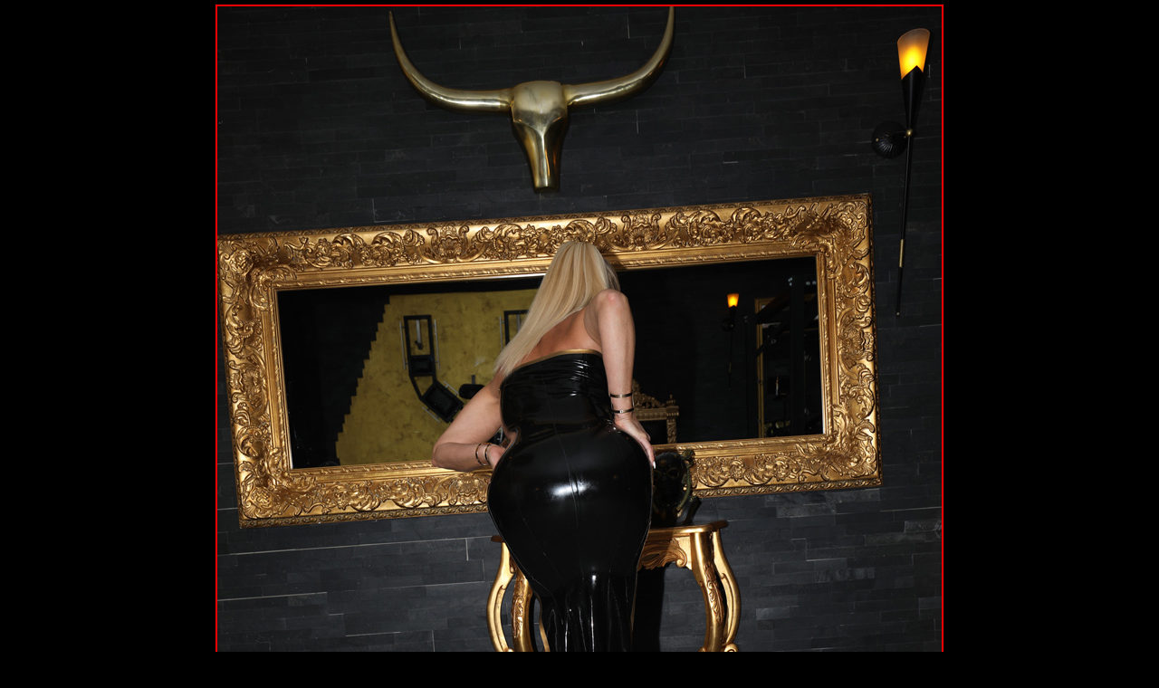

--- FILE ---
content_type: text/html; charset=UTF-8
request_url: https://www.fetish-vanessa.com/samples/gall_pages_0806-de.htm
body_size: 967
content:
<!DOCTYPE html>
<html lang="de">
<head>
  <meta name="description" lang="de" content="Im Rausch der Gefühle
Kennst du das Gefühl, wenn du Latex auf deiner Haut spürst.
Deine Fantasien zur Realität werden.
Du dich einfach nur gut fühlst.
Wie empfindest du das Tragen von Latex?
… oder bist du mehr der stille Genießer?
Ich wünsche dir ein fantasievolles neues Jahr
mit vielen Glücksgefühlen und natürlich viel Spaß mit meinen Bildern.
Bleib gesund und pass auf dich auf
Lady Vanessa">
  <meta name="keywords" content="lady vanessa, fetish vanessa, fetish diva, latex, leder, leather, lack, vinyl, gummi, rubber, high heels, boots, shoes, stockings, skirt, dress, mistress, domina, dominatrix">
  <meta name="viewport" content="width=device-width">
  <meta name="pinterest" content="nopin">
  <meta http-equiv="Content-Type" content="text/html; charset=utf-8">
  <link rel="shortcut icon" href="/favicon/favicon.ico">
  <link rel="stylesheet" href="/css/vanessa.css" type="text/css">
  <link rel="canonical" href="https://www.fetish-vanessa.com/samples/gall_pages_0806-de.htm">
  <link rel="alternate" href="https://www.fetish-vanessa.com/samples/gall_pages_0806-de.htm" hreflang="de">
  <link rel="alternate" href="https://www.fetish-vanessa.com/samples/gall_pages_0806-en.htm" hreflang="en">
  <link rel="alternate" href="https://www.fetish-vanessa.com/samples/gall_pages_0806-en.htm" hreflang="x-default">
  <title>Lady Vanessa Gallery 806 Vorschau</title>
  <meta name="robots" content="index,follow">
  <script async src="/images/bannerbg.js"></script><script type="text/javascript">MenueInit();</script>
  <script async src="https://www.googletagmanager.com/gtag/js?id=G-F2CD9FB1KS"></script>
  <script>window.dataLayer = window.dataLayer || []; function gtag(){dataLayer.push(arguments);} gtag('js', new Date()); gtag('config', 'G-F2CD9FB1KS', {'anonymize_ip': true});</script>
</head>
<body id="standard">
<div style="margin-top:5px;margin-right:auto;margin-left:auto;text-align:center;vertical-align:top;">
  <a href="/join-de.htm">
    <img style="max-width:800px;height:auto;border:2px solid red" src="/samples/gallery/gall_0806_g.jpg" alt="Im Rausch der Gefühle
Kennst du das Gefühl, wenn du Latex auf deiner Haut spürst.
Deine Fantasien zur Realität werden.
Du dich einfach nur gut fühlst.
Wie empfindest du das Tragen von Latex?
… oder bist du mehr der stille Genießer?
Ich wünsche dir ein fantasievolles neues Jahr
mit vielen Glücksgefühlen und natürlich viel Spaß mit meinen Bildern.
Bleib gesund und pass auf dich auf
Lady Vanessa">
  </a>
</div>
</body>
</html>

--- FILE ---
content_type: text/css
request_url: https://www.fetish-vanessa.com/css/vanessa.css
body_size: 1678
content:
BODY{SCROLLBAR-FACE-COLOR: #000000;SCROLLBAR-HIGHLIGHT-COLOR: #ffffff;SCROLLBAR-SHADOW-COLOR: #000000;SCROLLBAR-3DLIGHT-COLOR: #000000;SCROLLBAR-ARROW-COLOR: #990000;SCROLLBAR-TRACK-COLOR: #990000;SCROLLBAR-DARKSHADOW-COLOR: #000000}
BODY#standard{SCROLLBAR-FACE-COLOR: #ffffff;SCROLLBAR-HIGHLIGHT-COLOR: #ffffff;SCROLLBAR-SHADOW-COLOR: #000000;SCROLLBAR-3DLIGHT-COLOR: #000000;SCROLLBAR-ARROW-COLOR: #990000;SCROLLBAR-TRACK-COLOR: #990000;SCROLLBAR-DARKSHADOW-COLOR: #000000;background-color: #000000;color: #FFFFFF;margin: 0 0 0 0;}
BODY#join{background-color: black;color: black;font-size: 14px;}
BODY#links{background-color: black;color: red;margin: 0 0 0 0;}
BODY#samplesnews{SCROLLBAR-FACE-COLOR: #ffffff;SCROLLBAR-HIGHLIGHT-COLOR: #ffffff;SCROLLBAR-SHADOW-COLOR: #000000;SCROLLBAR-3DLIGHT-COLOR: #000000;SCROLLBAR-ARROW-COLOR: #990000;SCROLLBAR-TRACK-COLOR: #990000;SCROLLBAR-DARKSHADOW-COLOR: #000000;background-color: #000000;color: #FFFAFA;}
BODY#shop{SCROLLBAR-FACE-COLOR: #ffffff;SCROLLBAR-HIGHLIGHT-COLOR: #ffffff;SCROLLBAR-SHADOW-COLOR: #000000;SCROLLBAR-3DLIGHT-COLOR: #000000;SCROLLBAR-ARROW-COLOR: #990000;SCROLLBAR-TRACK-COLOR: #990000;SCROLLBAR-DARKSHADOW-COLOR: #000000;background-color: #000000;color: #FFFFFF;margin: 0 0 0 0;}
@font-face {font-family:'Cataneo BT';font-style:normal;font-weight:400;src:local('Cataneo BT'),local('CataneoBT-Regular'),url(https://www.fetish-vanessa.com/css/fonts/cataneo-bt.woff) format('woff'),url(https://www.fetish-vanessa.com/css/fonts/cataneo-bt.ttf) format('truetype'),url(https://www.fetish-vanessa.com/css/fonts/cataneo-bt.eot);font-display:swap;}
#links a:link {COLOR: #FFFFFF;}
#links a:visited {COLOR: #FFFFFF;}
#links a:hover {COLOR: #990000;}
#links a:focus {COLOR: #990000;}
#links a:active {COLOR: #FFFFFF;}
#standard a:link {COLOR: #FF0000;}
#standard a:visited {COLOR: #FFFFFF;}
#standard a:hover {COLOR: #990000;}
#standard a:focus {COLOR: #990000;}
#standard a:active {COLOR: #FF0000;}
#samplesnews a:link {color:red;}
#samplesnews a:visited {color:red;}
#samplesnews a:hover {color:red;}
#samplesnews a:focus {color:red;}
#samplesnews a:active {color:red;}
#shop a:link {COLOR: #FF0000;}
#shop a:visited {COLOR: #FF0000;}
#shop a:hover {COLOR: #990000;}
#shop a:focus {COLOR: #990000;}
#shop a:active {COLOR: #FF0000;}
#shop h1 {color: #000000; display: block; font-size: 0.0em; margin-top: 0; margin-bottom: 0; margin-left: 0; margin-right: 0; font-weight: normal;}
#shop h2 {color: #FF0000; display: block; font-size: 1.13em; margin-top: 0; margin-bottom: 0; margin-left: 0; margin-right: 0; font-weight: normal;}
#shop input {border-right: #000000 none; border-top: #000000 none; font-size: 0.0em; border-left: #000000 none; color: #000000; border-bottom: #000000 none; background-color: #000000;}
INPUT {BORDER-RIGHT: #000000 1px groove; BORDER-TOP: #000000 1px groove; FONT-SIZE: 12px; BORDER-LEFT: #000000 1px groove; COLOR: #000000; BORDER-BOTTOM: #000000 1px groove; BACKGROUND-COLOR: #000000}
.samplesnews INPUT {BORDER-RIGHT: #f00400 1px groove; BORDER-TOP: #f00400 1px groove; FONT-SIZE: 12px; BORDER-LEFT: #f00400 1px groove; COLOR: #f00400; BORDER-BOTTOM: #f00400 1px groove; BACKGROUND-COLOR: #f00400}
.content {FONT: 9pt Arial, Helvetica, sans-serif; COLOR: #000000}
.contentsamplesnews {FONT:9pt Arial, Helvetica, sans-serif;COLOR:##FFFFBE;background-color:#000;}
.contentsmall {FONT: 9pt Arial, Helvetica, sans-serif; COLOR: #000000}
.contentsmallsamplesnews {FONT: 9pt Arial, Helvetica, sans-serif; COLOR: #990000}
.headline1 {FONT: bold 9pt/14px Arial, Helvetica, sans-serif; COLOR: #990000}
.headline2 {FONT: bold 7,5pt/12px Arial, Helvetica, sans-serif; COLOR: #000000}
.headline2samplesnews {FONT: bold 7,5pt/12px Arial, Helvetica, sans-serif; COLOR: #FFFFBE}
.text14px {font-size:14px;}
.text16px {font-size:16px;}
.text1 {font-size:0.63em;}
.text2 {font-size:0.82em;}
.text3 {font-size:1.0em;}
.text4 {font-size:1.13em;}
.text5 {font-size:1.5em;}
.text6 {font-size:2em;}
.text7 {font-size:3em;}
.textwhite1 {color:white;font-family:Arial;font-size:0.63em;font-weight:normal;}
.textwhite2 {color:white;font-family:Arial;font-size:0.82em;font-weight:normal;}
.textred {color:red;font-family:Arial;font-weight:normal;}
.textredb {color:red;font-family:Arial;font-weight:bold;}
.textred1b {color:red;font-family:Arial;font-size:0.63em;font-weight:bold;}
.vanessa {margin:0; padding:0; width:300px; height:580px; color:red; font-family: 'Cataneo BT', arial; font-size:22px; background-color:black; position:fixed; overflow:auto; background-image:url('/images/menu.jpg'); background-repeat:no-repeat}
.vanessa a {display:block; color:red!important; padding:6px 0px;text-decoration:none}
.vanessa a.active {color:#ffffff!important;font-size:24px;text-decoration:none}
.vanessa a:hover:not(.active) {color:#ffffff!important;text-decoration:none}
.vanessa a.visited {color:red!important;text-decoration:none}
div.news {margin-left:300px; padding:0}
@media screen and (min-width:10px) {.vanessa {padding-top:120px} .vanessa a {text-align:center; float:none; margin-left:130px; margin-right:20px} .vanflag {position:absolute; bottom:50px; right:65px}}
a:visited {color:#666666;text-decoration:underline;}
a:focus {color:#990000;text-decoration:underline;}
a:hover {color:#990000;text-decoration:underline;}
a:active {color:#990000;text-decoration:underline;}
a.redred0:link {color:red;;text-decoration:underline;}
a.redred0:visited {color:red;;text-decoration:underline;}
a.redred0:focus {color:#990000;text-decoration:underline;}
a.redred0:hover {color:#990000;text-decoration:underline;}
a.redred0:active {color:#990000;text-decoration:underline;}
a.redred1:link {color:red;font-family:Arial;font-size:0.63em;text-decoration:underline;}
a.redred1:visited {color:red;font-family:Arial;font-size:0.63em;text-decoration:underline;}
a.redred1:focus {color:#990000;font-family:Arial;font-size:0.63em;text-decoration:underline;}
a.redred1:hover {color:#990000;font-family:Arial;font-size:0.63em;text-decoration:underline;}
a.redred1:active {color:#990000;font-family:Arial;font-size:0.63em;text-decoration:underline;}
a.redred2:link {color:red;font-family:Arial;font-size:0.82em;text-decoration:underline;}
a.redred2:visited {color:red;font-family:Arial;font-size:0.82em;text-decoration:underline;}
a.redred2:focus {color:#990000;font-family:Arial;font-size:0.82em;text-decoration:underline;}
a.redred2:hover {color:#990000;font-family:Arial;font-size:0.82em;text-decoration:underline;}
a.redred2:active {color:#990000;font-family:Arial;font-size:0.82em;text-decoration:underline;}
a.redred3:link {color:red;font-family:Arial;font-size:1.0em;text-decoration:underline;}
a.redred3:visited {color:red;font-family:Arial;font-size:1.0em;text-decoration:underline;}
a.redred3:focus {color:#990000;font-family:Arial;font-size:1.0em;text-decoration:underline;}
a.redred3:hover {color:#990000;font-family:Arial;font-size:1.0em;text-decoration:underline;}
a.redred3:active {color:#990000;font-family:Arial;font-size:1.0em;text-decoration:underline;}
a.redred2green:link {color:red;font-family:Arial;font-size:0.82em;text-decoration:underline;}
a.redred2green:visited {color:red;font-family:Arial;font-size:0.82em;text-decoration:underline;}
a.redred2green:focus {color:#c0c0ff;font-family:Arial;font-size:0.82em;text-decoration:underline;}
a.redred2green:hover {color:#c0c0ff;font-family:Arial;font-size:0.82em;text-decoration:underline;}
a.redred2green:active {color:#c0c0ff;font-family:Arial;font-size:0.82em;text-decoration:underline;}
a.whitewhite1price:link {color:white;font-family:Arial;font-size:0.63em;text-decoration:none;}
a.whitewhite1price:visited {color:white;font-family:Arial;font-size:0.63em;text-decoration:none;}
a.whitewhite1price:focus {color:#990000;font-family:Arial;font-size:0.63em;text-decoration:underline;}
a.whitewhite1price:hover {color:#990000;font-family:Arial;font-size:0.63em;text-decoration:underline;}
a.whitewhite1price:active {color:#990000;font-family:Arial;font-size:0.63em;text-decoration:underline;}
a.whitewhite2price:link {color:white;font-family:Arial;font-size:0.82em;text-decoration:none;}
a.whitewhite2price:visited {color:white;font-family:Arial;font-size:0.82em;text-decoration:none;}
a.whitewhite2price:focus {color:#c0c0ff;font-family:Arial;font-size:0.82em;text-decoration:underline;}
a.whitewhite2price:hover {color:#c0c0ff;font-family:Arial;font-size:0.82em;text-decoration:underline;}
a.whitewhite2price:active {color:#c0c0ff;font-family:Arial;font-size:0.82em;text-decoration:underline;}
a.whitewhite3price:link {color:white;font-family:Arial;font-size:1.0em;text-decoration:none;}
a.whitewhite3price:visited {color:white;font-family:Arial;font-size:1.0em;text-decoration:none;}
a.whitewhite3price:focus {color:#c0c0ff;font-family:Arial;font-size:1.0em;text-decoration:underline;}
a.whitewhite3price:hover {color:#c0c0ff;font-family:Arial;font-size:1.0em;text-decoration:underline;}
a.whitewhite3price:active {color:#c0c0ff;font-family:Arial;font-size:1.0em;text-decoration:underline;}
a.yellowyellow2:link {color:#FFFF00;font-family:Arial;font-size:0.82em;text-decoration:underline;}
a.yellowyellow2:visited {color:#FFFF00;font-family:Arial;font-size:0.82em;text-decoration:underline;}
a.yellowyellow2:focus {color:#990000;font-family:Arial;font-size:0.82em;text-decoration:underline;}
a.yellowyellow2:hover {color:#990000;font-family:Arial;font-size:0.82em;text-decoration:underline;}
a.yellowyellow2:active {color:#990000;font-family:Arial;font-size:0.82em;text-decoration:underline;}
a.yellowyellow4green:link {color:yellow;font-family:Arial;font-size:1.3em;text-decoration:underline;}
a.yellowyellow4green:visited {color:yellow;font-family:Arial;font-size:1.3em;text-decoration:underline;}
a.yellowyellow4green:focus {color:#c0c0ff;font-family:Arial;font-size:1.3em;text-decoration:underline;}
a.yellowyellow4green:hover {color:#c0c0ff;font-family:Arial;font-size:1.3em;text-decoration:underline;}
a.yellowyellow4green:active {color:#c0c0ff;font-family:Arial;font-size:1.3em;text-decoration:underline;}

--- FILE ---
content_type: text/javascript
request_url: https://www.fetish-vanessa.com/images/bannerbg.js
body_size: 1991
content:
MenueInit();

function setCookie(c_name, value, exdays)
{
	var exdate=new Date();
	exdate.setDate(exdate.getDate() + exdays);
	var c_value=escape(value) + ((exdays==null) ? "" : "; expires="+exdate.toUTCString());
	document.cookie=c_name + "=" + c_value + ("; path=/");
}

function getCookie(c_name)
{
var i,x,y,ARRcookies=document.cookie.split(";");
for (i=0;i<ARRcookies.length;i++)
{
  x=ARRcookies[i].substr(0,ARRcookies[i].indexOf("="));
  y=ARRcookies[i].substr(ARRcookies[i].indexOf("=")+1);
  x=x.replace(/^\s+|\s+$/g,"");
  if (x==c_name)
    {
    return unescape(y);
    }
  }
}

function AddZero(i) {
    if (i < 10) {
        i = "0" + i;
    }
    return "" + i;
}

function ConvDateFormat() {
    var d = new Date();
    var y = AddZero(d.getFullYear() - 2000);
    var m = AddZero(d.getMonth()+1);
    var h = AddZero(d.getHours());
    var d = AddZero(d.getDate());
    return y + m + d + h;
}

function SetUserId() {
	var uid;
	uid	= getCookie('banner');
	if (uid == null || uid == "")
	{
		var chars="ABCDEFGHIJKLMNOPQRSTUVWXYZabcdefghijklmnopqrstuvwxyz0123456789";
		uid = ConvDateFormat();
		for (var i=0; i<10; i++)
		{
			uid = uid + chars[Math.floor(Math.random()*chars.length)];
		}
	}
	setCookie('banner', uid, 3650);
}

var LastMoved;

function Log() {
	currDate = new Date();
	LastMoved.setSeconds(LastMoved.getSeconds() + 10);
	if (LastMoved > currDate) {
		if (window.XMLHttpRequest)
		{ xmlhttp=new XMLHttpRequest(); }
		else
		{ xmlhttp=new ActiveXObject("Microsoft.XMLHTTP"); }
		xmlhttp.onreadystatechange=function()
		{ if (xmlhttp.readyState==4 && xmlhttp.status == 200) {} }
		var uid = getCookie('banner');
		var path = window.location.pathname;
		var res = screen.width + 'x' + screen.height;
		var win = window.innerWidth + 'x' + window.innerHeight;
		url = "/images/bannersm.gif?uid=" + uid + "&path=" + path + "&res=" + res + "&win=" + win;
		xmlhttp.open("GET", url);
		xmlhttp.send();
	}
	setTimeout(Log, 30000);
}

function MenueInit() {
	LastMoved = new Date();
	document.addEventListener("mousemove", function() { LastMoved = new Date(); });
	SetUserId();
	Log();
}